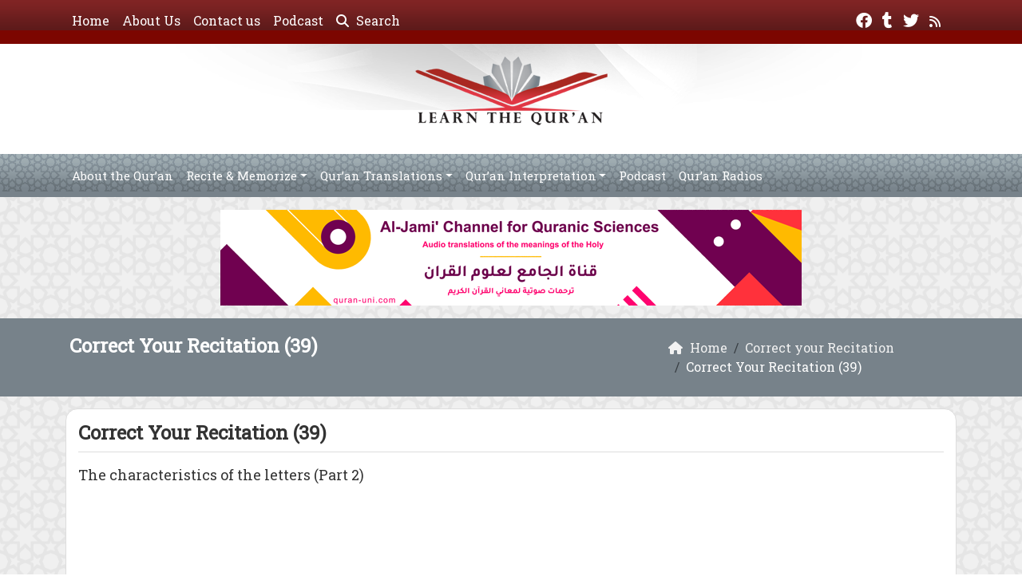

--- FILE ---
content_type: text/html; charset=UTF-8
request_url: https://www.learning-quran.com/correct-your-recitation-039/
body_size: 15326
content:
	<!doctype html>
	<html lang="en">
	<head>
		<meta charset="UTF-8" />
		<meta name="viewport" content="width=device-width, initial-scale=1" />
		<meta name='robots' content='index, follow, max-image-preview:large, max-snippet:-1, max-video-preview:-1' />

	<!-- This site is optimized with the Yoast SEO plugin v26.8-RC7 - https://yoast.com/product/yoast-seo-wordpress/ -->
	<meta name="description" content="The characteristics of the letters (Part 2)" />
	<link rel="canonical" href="https://www.learning-quran.com/correct-your-recitation-039/" />
	<meta property="og:locale" content="en_US" />
	<meta property="og:type" content="article" />
	<meta property="og:title" content="Correct Your Recitation (39)" />
	<meta property="og:description" content="The characteristics of the letters (Part 2)" />
	<meta property="og:url" content="https://www.learning-quran.com/correct-your-recitation-039/" />
	<meta property="og:site_name" content="Correct Your Recitation (39)" />
	<meta property="article:publisher" content="https://www.facebook.com/LearningQuranpage" />
	<meta property="article:published_time" content="2023-12-26T10:20:23+00:00" />
	<meta property="og:image" content="https://www.learning-quran.com/wp-content/uploads/2011/08/learning-quran15.jpg" />
	<meta property="og:image:width" content="650" />
	<meta property="og:image:height" content="509" />
	<meta property="og:image:type" content="image/jpeg" />
	<meta name="author" content="ahmed" />
	<meta name="twitter:card" content="summary_large_image" />
	<meta name="twitter:title" content="Correct Your Recitation (39)" />
	<meta name="twitter:description" content="The characteristics of the letters (Part 2)" />
	<meta name="twitter:creator" content="@LearningQurankw" />
	<meta name="twitter:site" content="@LearningQurankw" />
	<meta name="twitter:label1" content="Written by" />
	<meta name="twitter:data1" content="ahmed" />
	<script type="application/ld+json" class="yoast-schema-graph">{"@context":"https://schema.org","@graph":[{"@type":"Article","@id":"https://www.learning-quran.com/correct-your-recitation-039/#article","isPartOf":{"@id":"https://www.learning-quran.com/correct-your-recitation-039/"},"author":{"name":"ahmed","@id":"https://www.learning-quran.com/#/schema/person/87639e66523cefde03009d64f334d208"},"headline":"Correct Your Recitation (39)","datePublished":"2023-12-26T10:20:23+00:00","mainEntityOfPage":{"@id":"https://www.learning-quran.com/correct-your-recitation-039/"},"wordCount":9,"commentCount":0,"publisher":{"@id":"https://www.learning-quran.com/#organization"},"image":{"@id":"https://www.learning-quran.com/correct-your-recitation-039/#primaryimage"},"thumbnailUrl":"https://www.learning-quran.com/wp-content/uploads/2011/08/learning-quran15.jpg","keywords":["abdul-basit","al-husary","al-minshawi","asim","Correct your Recitation","divine book","Hafs","huda tv","Muhammad Salah","Qur'an","quraa","Quran recitation","read the quran","recite","reciters","revelation","rules of recitation","scripture","tajweed"],"articleSection":["Correct your Recitation"],"inLanguage":"en","potentialAction":[{"@type":"CommentAction","name":"Comment","target":["https://www.learning-quran.com/correct-your-recitation-039/#respond"]}]},{"@type":"WebPage","@id":"https://www.learning-quran.com/correct-your-recitation-039/","url":"https://www.learning-quran.com/correct-your-recitation-039/","name":"Correct Your Recitation 39","isPartOf":{"@id":"https://www.learning-quran.com/#website"},"primaryImageOfPage":{"@id":"https://www.learning-quran.com/correct-your-recitation-039/#primaryimage"},"image":{"@id":"https://www.learning-quran.com/correct-your-recitation-039/#primaryimage"},"thumbnailUrl":"https://www.learning-quran.com/wp-content/uploads/2011/08/learning-quran15.jpg","datePublished":"2023-12-26T10:20:23+00:00","description":"Every Muslim should learn and observe the rules of the Qur’an’s recitation—Tajweed.","breadcrumb":{"@id":"https://www.learning-quran.com/correct-your-recitation-039/#breadcrumb"},"inLanguage":"en","potentialAction":[{"@type":"ReadAction","target":["https://www.learning-quran.com/correct-your-recitation-039/"]}]},{"@type":"ImageObject","inLanguage":"en","@id":"https://www.learning-quran.com/correct-your-recitation-039/#primaryimage","url":"https://www.learning-quran.com/wp-content/uploads/2011/08/learning-quran15.jpg","contentUrl":"https://www.learning-quran.com/wp-content/uploads/2011/08/learning-quran15.jpg","width":"650","height":"509"},{"@type":"BreadcrumbList","@id":"https://www.learning-quran.com/correct-your-recitation-039/#breadcrumb","itemListElement":[{"@type":"ListItem","position":1,"name":"Home","item":"https://www.learning-quran.com/"},{"@type":"ListItem","position":2,"name":"Correct Your Recitation (39)"}]},{"@type":"WebSite","@id":"https://www.learning-quran.com/#website","url":"https://www.learning-quran.com/","name":"Learn The Qur’an","description":"Watch and Listen to the Holy Quran Recitation with Translation online for free .","publisher":{"@id":"https://www.learning-quran.com/#organization"},"potentialAction":[{"@type":"SearchAction","target":{"@type":"EntryPoint","urlTemplate":"https://www.learning-quran.com/?s={search_term_string}"},"query-input":{"@type":"PropertyValueSpecification","valueRequired":true,"valueName":"search_term_string"}}],"inLanguage":"en"},{"@type":"Organization","@id":"https://www.learning-quran.com/#organization","name":"E-Da`wah Committee (EDC)","url":"https://www.learning-quran.com/","logo":{"@type":"ImageObject","inLanguage":"en","@id":"https://www.learning-quran.com/#/schema/logo/image/","url":"https://www.learning-quran.com/wp-content/uploads/2015/04/EDC-logo.png","contentUrl":"https://www.learning-quran.com/wp-content/uploads/2015/04/EDC-logo.png","width":300,"height":300,"caption":"E-Da`wah Committee (EDC)"},"image":{"@id":"https://www.learning-quran.com/#/schema/logo/image/"},"sameAs":["https://www.facebook.com/LearningQuranpage","https://x.com/LearningQurankw","https://instagram.com/edckwt/","https://www.youtube.com/user/QuraanChannel"]},{"@type":"Person","@id":"https://www.learning-quran.com/#/schema/person/87639e66523cefde03009d64f334d208","name":"ahmed","image":{"@type":"ImageObject","inLanguage":"en","@id":"https://www.learning-quran.com/#/schema/person/image/","url":"https://secure.gravatar.com/avatar/aedd0b124f2e8dfc2d16a2d466b70273520bffa332649fc8ff7c6bc060dcdf3d?s=96&d=mm&r=g","contentUrl":"https://secure.gravatar.com/avatar/aedd0b124f2e8dfc2d16a2d466b70273520bffa332649fc8ff7c6bc060dcdf3d?s=96&d=mm&r=g","caption":"ahmed"},"url":"https://www.learning-quran.com/author/ahmed/"}]}</script>
	<!-- / Yoast SEO plugin. -->


<link rel='dns-prefetch' href='//secure.gravatar.com' />
<link rel='dns-prefetch' href='//stats.wp.com' />
<link rel='dns-prefetch' href='//v0.wordpress.com' />
<link rel="alternate" type="application/rss+xml" title="Learn The Qur’an &raquo; Correct Your Recitation (39) Comments Feed" href="https://www.learning-quran.com/correct-your-recitation-039/feed/" />
<link rel="alternate" title="oEmbed (JSON)" type="application/json+oembed" href="https://www.learning-quran.com/wp-json/oembed/1.0/embed?url=https%3A%2F%2Fwww.learning-quran.com%2Fcorrect-your-recitation-039%2F" />
<link rel="alternate" title="oEmbed (XML)" type="text/xml+oembed" href="https://www.learning-quran.com/wp-json/oembed/1.0/embed?url=https%3A%2F%2Fwww.learning-quran.com%2Fcorrect-your-recitation-039%2F&#038;format=xml" />
<style id='wp-img-auto-sizes-contain-inline-css' type='text/css'>
img:is([sizes=auto i],[sizes^="auto," i]){contain-intrinsic-size:3000px 1500px}
/*# sourceURL=wp-img-auto-sizes-contain-inline-css */
</style>
<style id='wp-emoji-styles-inline-css' type='text/css'>

	img.wp-smiley, img.emoji {
		display: inline !important;
		border: none !important;
		box-shadow: none !important;
		height: 1em !important;
		width: 1em !important;
		margin: 0 0.07em !important;
		vertical-align: -0.1em !important;
		background: none !important;
		padding: 0 !important;
	}
/*# sourceURL=wp-emoji-styles-inline-css */
</style>
<style id='classic-theme-styles-inline-css' type='text/css'>
/*! This file is auto-generated */
.wp-block-button__link{color:#fff;background-color:#32373c;border-radius:9999px;box-shadow:none;text-decoration:none;padding:calc(.667em + 2px) calc(1.333em + 2px);font-size:1.125em}.wp-block-file__button{background:#32373c;color:#fff;text-decoration:none}
/*# sourceURL=/wp-includes/css/classic-themes.min.css */
</style>
<link rel='stylesheet' id='mawthuq-bootstrap-css-css' href='https://www.learning-quran.com/wp-content/themes/mawthuq/css/bootstrap.min.css?ver=5.3.3' type='text/css' media='all' />
<link rel='stylesheet' id='mawthuq-font-awesome-css' href='https://www.learning-quran.com/wp-content/themes/mawthuq/css/all.min.css?ver=6.4.2' type='text/css' media='all' />
<link rel='stylesheet' id='mawthuq-theme-style-css' href='https://www.learning-quran.com/wp-content/themes/mawthuq/style.css?ver=3.200' type='text/css' media='all' />
<link rel='stylesheet' id='mawthuq-single-css-css' href='https://www.learning-quran.com/wp-content/themes/mawthuq/css/single.css?ver=3.200' type='text/css' media='all' />
<link rel='stylesheet' id='light-slate-grey-css' href='https://www.learning-quran.com/wp-content/themes/mawthuq/css/theme/light-slate-grey.css?ver=3.200' type='text/css' media='all' />
<link rel='stylesheet' id='css-smart-banner-css' href='https://www.learning-quran.com/wp-content/themes/mawthuq/js/smartbanner/smartbanner.min.css?ver=6.9' type='text/css' media='all' />
<link rel='stylesheet' id='sharedaddy-css' href='https://www.learning-quran.com/wp-content/plugins/jetpack/modules/sharedaddy/sharing.css?ver=15.4' type='text/css' media='all' />
<link rel='stylesheet' id='social-logos-css' href='https://www.learning-quran.com/wp-content/plugins/jetpack/_inc/social-logos/social-logos.min.css?ver=15.4' type='text/css' media='all' />
<script type="text/javascript" src="https://www.learning-quran.com/wp-content/themes/mawthuq/js/smartbanner/smartbanner.min.js?ver=1.10" id="smart-banner-js"></script>
<script type="text/javascript" src="https://www.learning-quran.com/wp-includes/js/jquery/jquery.min.js?ver=3.7.1" id="jquery-core-js"></script>
<script type="text/javascript" src="https://www.learning-quran.com/wp-includes/js/jquery/jquery-migrate.min.js?ver=3.4.1" id="jquery-migrate-js"></script>
<script type="text/javascript" src="https://www.learning-quran.com/wp-content/themes/mawthuq/js/generator.js?ver=3.0" id="social-share-js"></script>
<link rel="https://api.w.org/" href="https://www.learning-quran.com/wp-json/" /><link rel="alternate" title="JSON" type="application/json" href="https://www.learning-quran.com/wp-json/wp/v2/posts/5420" /><link rel="EditURI" type="application/rsd+xml" title="RSD" href="https://www.learning-quran.com/xmlrpc.php?rsd" />
<meta name="generator" content="WordPress 6.9" />
<link rel='shortlink' href='https://wp.me/p20Wu8-1pq' />
	<style>img#wpstats{display:none}</style>
		<script async src="https://www.googletagmanager.com/gtag/js?id=UA-22417760-5"></script>
<script>
  window.dataLayer = window.dataLayer || [];
  function gtag(){dataLayer.push(arguments);}
  gtag('js', new Date());

  gtag('config', 'UA-22417760-5');
</script>
<meta name="smartbanner:title" content="Learn The Quran App">
<meta name="smartbanner:author" content="EDC Team">
<meta name="smartbanner:price" content="Free">
<meta name="smartbanner:price-suffix-apple" content=" - On the App Store">
<meta name="smartbanner:price-suffix-google" content=" - In Google Play">
<meta name="smartbanner:icon-apple" content="https://www.learning-quran.com/wp-content/uploads/2018/06/Learn-The-Quran-App.jpg">
<meta name="smartbanner:icon-google" content="https://www.learning-quran.com/wp-content/uploads/2018/06/Learn-The-Quran-App.jpg">
<meta name="smartbanner:button" content="VIEW">
<meta name="smartbanner:button-url-apple" content="https://itunes.apple.com/us/app/learn-the-quran/id1228036299?ls=1&#038;mt=8">
<meta name="smartbanner:enabled-platforms" content="Not">
<link rel="shortcut icon" href="https://www.learning-quran.com/wp-content/uploads/2017/05/learning-quran-logo-small.png?r=652" type="image/png"><link rel="icon" href="https://www.learning-quran.com/wp-content/uploads/2017/05/learning-quran-logo-small.png?r=652" type="image/png"><link href="https://fonts.googleapis.com/css2?family=Roboto+Slab&display=swap" rel="stylesheet">	<style>
		body {
			font-family: 'Roboto Slab' , 'Tahoma', 'Arial', sans-serif;		}
	</style>
<script type="application/ld+json">{"@context": "https://schema.org","@type": "Organization","url": "https://www.learning-quran.com/","logo": "https://www.learning-quran.com/wp-content/uploads/2017/05/learning-quran-logo1.png","sameAs" : ["https://www.facebook.com/LearningQuranpage","https://learning-quran.tumblr.com/","https://twitter.com/LearningQurankw","https://www.learning-quran.com/feed/"]}</script>									<title>Correct Your Recitation 39</title>
						<style id='global-styles-inline-css' type='text/css'>
:root{--wp--preset--aspect-ratio--square: 1;--wp--preset--aspect-ratio--4-3: 4/3;--wp--preset--aspect-ratio--3-4: 3/4;--wp--preset--aspect-ratio--3-2: 3/2;--wp--preset--aspect-ratio--2-3: 2/3;--wp--preset--aspect-ratio--16-9: 16/9;--wp--preset--aspect-ratio--9-16: 9/16;--wp--preset--color--black: #000000;--wp--preset--color--cyan-bluish-gray: #abb8c3;--wp--preset--color--white: #ffffff;--wp--preset--color--pale-pink: #f78da7;--wp--preset--color--vivid-red: #cf2e2e;--wp--preset--color--luminous-vivid-orange: #ff6900;--wp--preset--color--luminous-vivid-amber: #fcb900;--wp--preset--color--light-green-cyan: #7bdcb5;--wp--preset--color--vivid-green-cyan: #00d084;--wp--preset--color--pale-cyan-blue: #8ed1fc;--wp--preset--color--vivid-cyan-blue: #0693e3;--wp--preset--color--vivid-purple: #9b51e0;--wp--preset--gradient--vivid-cyan-blue-to-vivid-purple: linear-gradient(135deg,rgb(6,147,227) 0%,rgb(155,81,224) 100%);--wp--preset--gradient--light-green-cyan-to-vivid-green-cyan: linear-gradient(135deg,rgb(122,220,180) 0%,rgb(0,208,130) 100%);--wp--preset--gradient--luminous-vivid-amber-to-luminous-vivid-orange: linear-gradient(135deg,rgb(252,185,0) 0%,rgb(255,105,0) 100%);--wp--preset--gradient--luminous-vivid-orange-to-vivid-red: linear-gradient(135deg,rgb(255,105,0) 0%,rgb(207,46,46) 100%);--wp--preset--gradient--very-light-gray-to-cyan-bluish-gray: linear-gradient(135deg,rgb(238,238,238) 0%,rgb(169,184,195) 100%);--wp--preset--gradient--cool-to-warm-spectrum: linear-gradient(135deg,rgb(74,234,220) 0%,rgb(151,120,209) 20%,rgb(207,42,186) 40%,rgb(238,44,130) 60%,rgb(251,105,98) 80%,rgb(254,248,76) 100%);--wp--preset--gradient--blush-light-purple: linear-gradient(135deg,rgb(255,206,236) 0%,rgb(152,150,240) 100%);--wp--preset--gradient--blush-bordeaux: linear-gradient(135deg,rgb(254,205,165) 0%,rgb(254,45,45) 50%,rgb(107,0,62) 100%);--wp--preset--gradient--luminous-dusk: linear-gradient(135deg,rgb(255,203,112) 0%,rgb(199,81,192) 50%,rgb(65,88,208) 100%);--wp--preset--gradient--pale-ocean: linear-gradient(135deg,rgb(255,245,203) 0%,rgb(182,227,212) 50%,rgb(51,167,181) 100%);--wp--preset--gradient--electric-grass: linear-gradient(135deg,rgb(202,248,128) 0%,rgb(113,206,126) 100%);--wp--preset--gradient--midnight: linear-gradient(135deg,rgb(2,3,129) 0%,rgb(40,116,252) 100%);--wp--preset--font-size--small: 13px;--wp--preset--font-size--medium: 20px;--wp--preset--font-size--large: 36px;--wp--preset--font-size--x-large: 42px;--wp--preset--spacing--20: 0.44rem;--wp--preset--spacing--30: 0.67rem;--wp--preset--spacing--40: 1rem;--wp--preset--spacing--50: 1.5rem;--wp--preset--spacing--60: 2.25rem;--wp--preset--spacing--70: 3.38rem;--wp--preset--spacing--80: 5.06rem;--wp--preset--shadow--natural: 6px 6px 9px rgba(0, 0, 0, 0.2);--wp--preset--shadow--deep: 12px 12px 50px rgba(0, 0, 0, 0.4);--wp--preset--shadow--sharp: 6px 6px 0px rgba(0, 0, 0, 0.2);--wp--preset--shadow--outlined: 6px 6px 0px -3px rgb(255, 255, 255), 6px 6px rgb(0, 0, 0);--wp--preset--shadow--crisp: 6px 6px 0px rgb(0, 0, 0);}:where(.is-layout-flex){gap: 0.5em;}:where(.is-layout-grid){gap: 0.5em;}body .is-layout-flex{display: flex;}.is-layout-flex{flex-wrap: wrap;align-items: center;}.is-layout-flex > :is(*, div){margin: 0;}body .is-layout-grid{display: grid;}.is-layout-grid > :is(*, div){margin: 0;}:where(.wp-block-columns.is-layout-flex){gap: 2em;}:where(.wp-block-columns.is-layout-grid){gap: 2em;}:where(.wp-block-post-template.is-layout-flex){gap: 1.25em;}:where(.wp-block-post-template.is-layout-grid){gap: 1.25em;}.has-black-color{color: var(--wp--preset--color--black) !important;}.has-cyan-bluish-gray-color{color: var(--wp--preset--color--cyan-bluish-gray) !important;}.has-white-color{color: var(--wp--preset--color--white) !important;}.has-pale-pink-color{color: var(--wp--preset--color--pale-pink) !important;}.has-vivid-red-color{color: var(--wp--preset--color--vivid-red) !important;}.has-luminous-vivid-orange-color{color: var(--wp--preset--color--luminous-vivid-orange) !important;}.has-luminous-vivid-amber-color{color: var(--wp--preset--color--luminous-vivid-amber) !important;}.has-light-green-cyan-color{color: var(--wp--preset--color--light-green-cyan) !important;}.has-vivid-green-cyan-color{color: var(--wp--preset--color--vivid-green-cyan) !important;}.has-pale-cyan-blue-color{color: var(--wp--preset--color--pale-cyan-blue) !important;}.has-vivid-cyan-blue-color{color: var(--wp--preset--color--vivid-cyan-blue) !important;}.has-vivid-purple-color{color: var(--wp--preset--color--vivid-purple) !important;}.has-black-background-color{background-color: var(--wp--preset--color--black) !important;}.has-cyan-bluish-gray-background-color{background-color: var(--wp--preset--color--cyan-bluish-gray) !important;}.has-white-background-color{background-color: var(--wp--preset--color--white) !important;}.has-pale-pink-background-color{background-color: var(--wp--preset--color--pale-pink) !important;}.has-vivid-red-background-color{background-color: var(--wp--preset--color--vivid-red) !important;}.has-luminous-vivid-orange-background-color{background-color: var(--wp--preset--color--luminous-vivid-orange) !important;}.has-luminous-vivid-amber-background-color{background-color: var(--wp--preset--color--luminous-vivid-amber) !important;}.has-light-green-cyan-background-color{background-color: var(--wp--preset--color--light-green-cyan) !important;}.has-vivid-green-cyan-background-color{background-color: var(--wp--preset--color--vivid-green-cyan) !important;}.has-pale-cyan-blue-background-color{background-color: var(--wp--preset--color--pale-cyan-blue) !important;}.has-vivid-cyan-blue-background-color{background-color: var(--wp--preset--color--vivid-cyan-blue) !important;}.has-vivid-purple-background-color{background-color: var(--wp--preset--color--vivid-purple) !important;}.has-black-border-color{border-color: var(--wp--preset--color--black) !important;}.has-cyan-bluish-gray-border-color{border-color: var(--wp--preset--color--cyan-bluish-gray) !important;}.has-white-border-color{border-color: var(--wp--preset--color--white) !important;}.has-pale-pink-border-color{border-color: var(--wp--preset--color--pale-pink) !important;}.has-vivid-red-border-color{border-color: var(--wp--preset--color--vivid-red) !important;}.has-luminous-vivid-orange-border-color{border-color: var(--wp--preset--color--luminous-vivid-orange) !important;}.has-luminous-vivid-amber-border-color{border-color: var(--wp--preset--color--luminous-vivid-amber) !important;}.has-light-green-cyan-border-color{border-color: var(--wp--preset--color--light-green-cyan) !important;}.has-vivid-green-cyan-border-color{border-color: var(--wp--preset--color--vivid-green-cyan) !important;}.has-pale-cyan-blue-border-color{border-color: var(--wp--preset--color--pale-cyan-blue) !important;}.has-vivid-cyan-blue-border-color{border-color: var(--wp--preset--color--vivid-cyan-blue) !important;}.has-vivid-purple-border-color{border-color: var(--wp--preset--color--vivid-purple) !important;}.has-vivid-cyan-blue-to-vivid-purple-gradient-background{background: var(--wp--preset--gradient--vivid-cyan-blue-to-vivid-purple) !important;}.has-light-green-cyan-to-vivid-green-cyan-gradient-background{background: var(--wp--preset--gradient--light-green-cyan-to-vivid-green-cyan) !important;}.has-luminous-vivid-amber-to-luminous-vivid-orange-gradient-background{background: var(--wp--preset--gradient--luminous-vivid-amber-to-luminous-vivid-orange) !important;}.has-luminous-vivid-orange-to-vivid-red-gradient-background{background: var(--wp--preset--gradient--luminous-vivid-orange-to-vivid-red) !important;}.has-very-light-gray-to-cyan-bluish-gray-gradient-background{background: var(--wp--preset--gradient--very-light-gray-to-cyan-bluish-gray) !important;}.has-cool-to-warm-spectrum-gradient-background{background: var(--wp--preset--gradient--cool-to-warm-spectrum) !important;}.has-blush-light-purple-gradient-background{background: var(--wp--preset--gradient--blush-light-purple) !important;}.has-blush-bordeaux-gradient-background{background: var(--wp--preset--gradient--blush-bordeaux) !important;}.has-luminous-dusk-gradient-background{background: var(--wp--preset--gradient--luminous-dusk) !important;}.has-pale-ocean-gradient-background{background: var(--wp--preset--gradient--pale-ocean) !important;}.has-electric-grass-gradient-background{background: var(--wp--preset--gradient--electric-grass) !important;}.has-midnight-gradient-background{background: var(--wp--preset--gradient--midnight) !important;}.has-small-font-size{font-size: var(--wp--preset--font-size--small) !important;}.has-medium-font-size{font-size: var(--wp--preset--font-size--medium) !important;}.has-large-font-size{font-size: var(--wp--preset--font-size--large) !important;}.has-x-large-font-size{font-size: var(--wp--preset--font-size--x-large) !important;}
/*# sourceURL=global-styles-inline-css */
</style>
</head>
	<body class="wp-singular post-template-default single single-post postid-5420 single-format-standard wp-theme-mawthuq mawthuq-body-light-slate-grey">

		
	
<div class="offcanvas offcanvas-start" data-bs-scroll="true" data-bs-backdrop="false" tabindex="-1" id="offcanvasMenu" aria-labelledby="offcanvasMenuLabel"><div class="offcanvas-header"><h5 class="offcanvas-title" id="offcanvasMenuLabel">Main Menu</h5><button type="button" class="btn-close" data-bs-dismiss="offcanvas" aria-label="Close"></button></div><div class="offcanvas-body"><div class="top-social"><ul class="list-inline"><li class="list-inline-item"><a target="_blank" title="Facebook" href="https://www.facebook.com/LearningQuranpage" style="color:#fff;" rel="nofollow"><i class="fab fa-facebook"></i></a></li><li class="list-inline-item"><a target="_blank" title="Tumblr" href="https://learning-quran.tumblr.com/" style="color:#fff;" rel="nofollow"><i class="fab fa-tumblr"></i></a></li><li class="list-inline-item"><a target="_blank" title="Twitter" href="https://twitter.com/LearningQurankw" style="color:#fff;" rel="nofollow"><i class="fab fa-twitter"></i></a></li><li class="list-inline-item"><a target="_blank" title="Rss" href="https://www.learning-quran.com/feed/" style="color:#fff;" rel="nofollow"><i class="fas fa-rss"></i></a></li></ul></div><ul id="menu-top" class="navbar-nav top-menu"><li  id="menu-item-17129" class="menu-item menu-item-type-custom menu-item-object-custom menu-item-home nav-item nav-item-17129"><a href="https://www.learning-quran.com/" class="nav-link ">Home</a></li>
<li  id="menu-item-16493" class="menu-item menu-item-type-post_type menu-item-object-page nav-item nav-item-16493"><a href="https://www.learning-quran.com/about/" class="nav-link ">About Us</a></li>
<li  id="menu-item-16494" class="menu-item menu-item-type-post_type menu-item-object-page nav-item nav-item-16494"><a href="https://www.learning-quran.com/contactus/" class="nav-link ">Contact us</a></li>
<li  id="menu-item-16497" class="menu-item menu-item-type-post_type menu-item-object-page nav-item nav-item-16497"><a href="https://www.learning-quran.com/podcasts/" class="nav-link ">Podcast</a></li>
</ul><div id="main_nav_top" class="menu-home-menu-container"><ul id="menu-home-menu" class="navbar-nav me-auto main-nav main_bar_2_1 "><li  id="menu-item-6428" class="menu-item menu-item-type-taxonomy menu-item-object-category nav-item nav-item-6428"><a href="https://www.learning-quran.com/category/about-the-quran/" class="nav-link ">About the Qur&#8217;an</a></li>
<li  id="menu-item-5488" class="menu-item menu-item-type-taxonomy menu-item-object-category current-post-ancestor menu-item-has-children dropdown nav-item nav-item-5488"><a href="https://www.learning-quran.com/category/recite-memorize/" class="nav-link  dropdown-toggle" data-bs-toggle="dropdown" aria-haspopup="true" data-bs-auto-close="outside" aria-expanded="false">Recite &amp; Memorize</a>
<ul class="dropdown-menu  depth_0">
	<li  id="menu-item-5489" class="menu-item menu-item-type-taxonomy menu-item-object-category nav-item nav-item-5489"><a href="https://www.learning-quran.com/category/recite-memorize/the-noble-emissaries/" class="dropdown-item ">The Noble Emissaries</a></li>
	<li  id="menu-item-5490" class="menu-item menu-item-type-taxonomy menu-item-object-category nav-item nav-item-5490"><a href="https://www.learning-quran.com/category/recite-memorize/double-reward/" class="dropdown-item ">Double Reward</a></li>
	<li  id="menu-item-5499" class="menu-item menu-item-type-taxonomy menu-item-object-category current-post-ancestor current-menu-parent current-post-parent nav-item nav-item-5499"><a href="https://www.learning-quran.com/category/recite-memorize/correct-your-recitation/" class="dropdown-item ">Correct Your Recitation</a></li>
	<li  id="menu-item-16507" class="menu-item menu-item-type-taxonomy menu-item-object-category nav-item nav-item-16507"><a href="https://www.learning-quran.com/category/tajweed-in-english/" class="dropdown-item ">Tajweed in English</a></li>
</ul>
</li>
<li  id="menu-item-16182" class="menu-item menu-item-type-custom menu-item-object-custom menu-item-has-children dropdown nav-item nav-item-16182"><a href="#" class="nav-link  dropdown-toggle" data-bs-toggle="dropdown" aria-haspopup="true" data-bs-auto-close="outside" aria-expanded="false">Qur’an Translations</a>
<ul class="dropdown-menu  depth_0">
	<li  id="menu-item-5497" class="menu-item menu-item-type-taxonomy menu-item-object-category menu-item-has-children dropdown nav-item nav-item-5497 dropdown-menu-child-item dropdown-menu-end at_depth_1"><a href="https://www.learning-quran.com/category/quran-translations/en-translation/" class="dropdown-item  dropdown-toggle" data-bs-toggle="dropdown" aria-haspopup="true" data-bs-auto-close="outside" aria-expanded="false">English Translation</a>
	<ul class="dropdown-menu dropdown-submenu ms-4  depth_1">
		<li  id="menu-item-10733" class="menu-item menu-item-type-taxonomy menu-item-object-category nav-item nav-item-10733"><a href="https://www.learning-quran.com/category/quran-translations/en-translation/different-reciters/" class="dropdown-item ">Different Reciters</a></li>
		<li  id="menu-item-11304" class="menu-item menu-item-type-taxonomy menu-item-object-category nav-item nav-item-11304"><a href="https://www.learning-quran.com/category/quran-translations/en-translation/mishari-bin-rashid/" class="dropdown-item ">Mishari bin Rashid</a></li>
		<li  id="menu-item-12088" class="menu-item menu-item-type-taxonomy menu-item-object-category nav-item nav-item-12088"><a href="https://www.learning-quran.com/category/quran-translations/en-translation/al-ajmi-al-ghamidi-and-al-lahuni/" class="dropdown-item ">Ajmi, Ghamidi, &#038; Lahuni</a></li>
	</ul>
</li>
	<li  id="menu-item-14884" class="menu-item menu-item-type-taxonomy menu-item-object-category nav-item nav-item-14884"><a href="https://www.learning-quran.com/category/quran-translations/chinese-translation/" class="dropdown-item ">Chinese Translation</a></li>
	<li  id="menu-item-13668" class="menu-item menu-item-type-taxonomy menu-item-object-category nav-item nav-item-13668"><a href="https://www.learning-quran.com/category/quran-translations/german-translation/" class="dropdown-item ">German Translation</a></li>
	<li  id="menu-item-5498" class="menu-item menu-item-type-taxonomy menu-item-object-category menu-item-has-children dropdown nav-item nav-item-5498 dropdown-menu-child-item dropdown-menu-end at_depth_1"><a href="https://www.learning-quran.com/category/quran-translations/french/" class="dropdown-item  dropdown-toggle" data-bs-toggle="dropdown" aria-haspopup="true" data-bs-auto-close="outside" aria-expanded="false">French Translation</a>
	<ul class="dropdown-menu dropdown-submenu ms-4  depth_1">
		<li  id="menu-item-13614" class="menu-item menu-item-type-taxonomy menu-item-object-category nav-item nav-item-13614"><a href="https://www.learning-quran.com/category/quran-translations/french/al-majd-tv/" class="dropdown-item ">Al Majd TV</a></li>
		<li  id="menu-item-12089" class="menu-item menu-item-type-taxonomy menu-item-object-category nav-item nav-item-12089"><a href="https://www.learning-quran.com/category/quran-translations/en-translation/al-ajmi-al-ghamidi-and-al-lahuni/" class="dropdown-item ">Ajmi, Ghamidi, &#038; Lahuni</a></li>
	</ul>
</li>
	<li  id="menu-item-5496" class="menu-item menu-item-type-taxonomy menu-item-object-category nav-item nav-item-5496"><a href="https://www.learning-quran.com/category/quran-translations/albanian/" class="dropdown-item ">Albanian Translation</a></li>
	<li  id="menu-item-12516" class="menu-item menu-item-type-taxonomy menu-item-object-category nav-item nav-item-12516"><a href="https://www.learning-quran.com/category/quran-translations/spanish-translation/" class="dropdown-item ">Spanish Translation</a></li>
	<li  id="menu-item-10752" class="menu-item menu-item-type-taxonomy menu-item-object-category nav-item nav-item-10752"><a href="https://www.learning-quran.com/category/quran-translations/uzbek-translation/" class="dropdown-item ">Uzbek Translation</a></li>
	<li  id="menu-item-11716" class="menu-item menu-item-type-taxonomy menu-item-object-category nav-item nav-item-11716"><a href="https://www.learning-quran.com/category/quran-translations/indonesian-translation/" class="dropdown-item ">Indonesian Translation</a></li>
	<li  id="menu-item-13453" class="menu-item menu-item-type-taxonomy menu-item-object-category nav-item nav-item-13453"><a href="https://www.learning-quran.com/category/quran-translations/italian-translation/" class="dropdown-item ">Italian Translation</a></li>
	<li  id="menu-item-14265" class="menu-item menu-item-type-taxonomy menu-item-object-category nav-item nav-item-14265"><a href="https://www.learning-quran.com/category/quran-translations/russian-translation/" class="dropdown-item ">Russian Translation</a></li>
	<li  id="menu-item-14563" class="menu-item menu-item-type-taxonomy menu-item-object-category nav-item nav-item-14563"><a href="https://www.learning-quran.com/category/quran-translations/romana-translation/" class="dropdown-item ">Romanian Translation</a></li>
	<li  id="menu-item-13070" class="menu-item menu-item-type-taxonomy menu-item-object-category nav-item nav-item-13070"><a href="https://www.learning-quran.com/category/quran-translations/hindi-translation/" class="dropdown-item ">Hindi Translation</a></li>
</ul>
</li>
<li  id="menu-item-6611" class="menu-item menu-item-type-taxonomy menu-item-object-category menu-item-has-children dropdown nav-item nav-item-6611"><a href="https://www.learning-quran.com/category/quran-interpretation/" class="nav-link  dropdown-toggle" data-bs-toggle="dropdown" aria-haspopup="true" data-bs-auto-close="outside" aria-expanded="false">Qur&#8217;an Interpretation</a>
<ul class="dropdown-menu  depth_0">
	<li  id="menu-item-13154" class="menu-item menu-item-type-taxonomy menu-item-object-category nav-item nav-item-13154"><a href="https://www.learning-quran.com/category/quran-interpretation/in-the-light-of-the-quran-quran-interpretation-2/" class="dropdown-item ">In the Light of the Qur&#8217;an</a></li>
	<li  id="menu-item-13157" class="menu-item menu-item-type-taxonomy menu-item-object-category nav-item nav-item-13157"><a href="https://www.learning-quran.com/category/quran-interpretation/understanding-surat-yusuf/" class="dropdown-item ">Understanding Surat Yusuf</a></li>
	<li  id="menu-item-13250" class="menu-item menu-item-type-taxonomy menu-item-object-category nav-item nav-item-13250"><a href="https://www.learning-quran.com/category/quran-interpretation/interpretation-by-suhaib-webb/" class="dropdown-item ">Reflections by Suhaib Webb</a></li>
	<li  id="menu-item-15550" class="menu-item menu-item-type-taxonomy menu-item-object-category nav-item nav-item-15550"><a href="https://www.learning-quran.com/category/quran-interpretation/quranic-gems/" class="dropdown-item ">Qur’anic Gems</a></li>
</ul>
</li>
<li  id="menu-item-13384" class="menu-item menu-item-type-post_type menu-item-object-page nav-item nav-item-13384"><a href="https://www.learning-quran.com/podcasts/" class="nav-link ">Podcast</a></li>
<li  id="menu-item-16679" class="menu-item menu-item-type-custom menu-item-object-custom nav-item nav-item-16679"><a title="Online Quran Radios" target="_blank" href="https://quran-uni.com" class="nav-link ">Qur’an Radios</a></li>
</ul></div><form class="d-flex" method="get" id="searchform" action="https://www.learning-quran.com/"><input class="form-control top-search form-control-lg" type="text" name="s" id="s" placeholder="Search" aria-label="Search" required><button type="submit" class="btn btn-outline-success my-2 my-lg-0 top-search-submit" type="submit"><i class="fas fa-search"></i></button></form></div></div><header class="header-container-default">
	<nav id="header-type-x2" class="navbar navbar-expand-md navbar-light bg-light navbar-content-mobile top-nav"><div class="container"><a class="navbar-brand navbar-brand-custom" href="https://www.learning-quran.com/"><img src="https://www.learning-quran.com/wp-content/uploads/2017/05/learning-quran-logo1.png" alt="Learn The Qur’an"></a><button class="navbar-toggler" type="button" data-bs-toggle="offcanvas" data-bs-target="#offcanvasMenu" aria-controls="offcanvasMenu"><span class="fas fa-bars"></span></button><div class="collapse navbar-collapse" id="navbarCollapse"><ul id="menu-top-1" class="navbar-nav top-menu"><li  class="menu-item menu-item-type-custom menu-item-object-custom menu-item-home nav-item nav-item-17129"><a href="https://www.learning-quran.com/" class="nav-link ">Home</a></li>
<li  class="menu-item menu-item-type-post_type menu-item-object-page nav-item nav-item-16493"><a href="https://www.learning-quran.com/about/" class="nav-link ">About Us</a></li>
<li  class="menu-item menu-item-type-post_type menu-item-object-page nav-item nav-item-16494"><a href="https://www.learning-quran.com/contactus/" class="nav-link ">Contact us</a></li>
<li  class="menu-item menu-item-type-post_type menu-item-object-page nav-item nav-item-16497"><a href="https://www.learning-quran.com/podcasts/" class="nav-link ">Podcast</a></li>
<li class="nav-item"><a href="#" class="nav-link" data-bs-toggle="modal" data-bs-target="#searchModal"><i class="fas fa-search"></i> Search</a></li></ul><div class="top-social top-social-mobile ms-auto"><ul class="list-inline"><li class="list-inline-item"><a target="_blank" title="Facebook" href="https://www.facebook.com/LearningQuranpage" style="color:#fff;" rel="nofollow"><i class="fab fa-facebook"></i></a></li><li class="list-inline-item"><a target="_blank" title="Tumblr" href="https://learning-quran.tumblr.com/" style="color:#fff;" rel="nofollow"><i class="fab fa-tumblr"></i></a></li><li class="list-inline-item"><a target="_blank" title="Twitter" href="https://twitter.com/LearningQurankw" style="color:#fff;" rel="nofollow"><i class="fab fa-twitter"></i></a></li><li class="list-inline-item"><a target="_blank" title="Rss" href="https://www.learning-quran.com/feed/" style="color:#fff;" rel="nofollow"><i class="fas fa-rss"></i></a></li></ul></div><div id="main_nav_top" class="menu-home-menu-container"><ul id="menu-home-menu-1" class="navbar-nav me-auto main-nav main_bar_2_1 "><li  class="menu-item menu-item-type-taxonomy menu-item-object-category nav-item nav-item-6428"><a href="https://www.learning-quran.com/category/about-the-quran/" class="nav-link ">About the Qur&#8217;an</a></li>
<li  class="menu-item menu-item-type-taxonomy menu-item-object-category current-post-ancestor menu-item-has-children dropdown nav-item nav-item-5488"><a href="https://www.learning-quran.com/category/recite-memorize/" class="nav-link  dropdown-toggle" data-bs-toggle="dropdown" aria-haspopup="true" data-bs-auto-close="outside" aria-expanded="false">Recite &amp; Memorize</a>
<ul class="dropdown-menu  depth_0">
	<li  class="menu-item menu-item-type-taxonomy menu-item-object-category nav-item nav-item-5489"><a href="https://www.learning-quran.com/category/recite-memorize/the-noble-emissaries/" class="dropdown-item ">The Noble Emissaries</a></li>
	<li  class="menu-item menu-item-type-taxonomy menu-item-object-category nav-item nav-item-5490"><a href="https://www.learning-quran.com/category/recite-memorize/double-reward/" class="dropdown-item ">Double Reward</a></li>
	<li  class="menu-item menu-item-type-taxonomy menu-item-object-category current-post-ancestor current-menu-parent current-post-parent nav-item nav-item-5499"><a href="https://www.learning-quran.com/category/recite-memorize/correct-your-recitation/" class="dropdown-item ">Correct Your Recitation</a></li>
	<li  class="menu-item menu-item-type-taxonomy menu-item-object-category nav-item nav-item-16507"><a href="https://www.learning-quran.com/category/tajweed-in-english/" class="dropdown-item ">Tajweed in English</a></li>
</ul>
</li>
<li  class="menu-item menu-item-type-custom menu-item-object-custom menu-item-has-children dropdown nav-item nav-item-16182"><a href="#" class="nav-link  dropdown-toggle" data-bs-toggle="dropdown" aria-haspopup="true" data-bs-auto-close="outside" aria-expanded="false">Qur’an Translations</a>
<ul class="dropdown-menu  depth_0">
	<li  class="menu-item menu-item-type-taxonomy menu-item-object-category menu-item-has-children dropdown nav-item nav-item-5497 dropdown-menu-child-item dropdown-menu-end at_depth_1"><a href="https://www.learning-quran.com/category/quran-translations/en-translation/" class="dropdown-item  dropdown-toggle" data-bs-toggle="dropdown" aria-haspopup="true" data-bs-auto-close="outside" aria-expanded="false">English Translation</a>
	<ul class="dropdown-menu dropdown-submenu ms-4  depth_1">
		<li  class="menu-item menu-item-type-taxonomy menu-item-object-category nav-item nav-item-10733"><a href="https://www.learning-quran.com/category/quran-translations/en-translation/different-reciters/" class="dropdown-item ">Different Reciters</a></li>
		<li  class="menu-item menu-item-type-taxonomy menu-item-object-category nav-item nav-item-11304"><a href="https://www.learning-quran.com/category/quran-translations/en-translation/mishari-bin-rashid/" class="dropdown-item ">Mishari bin Rashid</a></li>
		<li  class="menu-item menu-item-type-taxonomy menu-item-object-category nav-item nav-item-12088"><a href="https://www.learning-quran.com/category/quran-translations/en-translation/al-ajmi-al-ghamidi-and-al-lahuni/" class="dropdown-item ">Ajmi, Ghamidi, &#038; Lahuni</a></li>
	</ul>
</li>
	<li  class="menu-item menu-item-type-taxonomy menu-item-object-category nav-item nav-item-14884"><a href="https://www.learning-quran.com/category/quran-translations/chinese-translation/" class="dropdown-item ">Chinese Translation</a></li>
	<li  class="menu-item menu-item-type-taxonomy menu-item-object-category nav-item nav-item-13668"><a href="https://www.learning-quran.com/category/quran-translations/german-translation/" class="dropdown-item ">German Translation</a></li>
	<li  class="menu-item menu-item-type-taxonomy menu-item-object-category menu-item-has-children dropdown nav-item nav-item-5498 dropdown-menu-child-item dropdown-menu-end at_depth_1"><a href="https://www.learning-quran.com/category/quran-translations/french/" class="dropdown-item  dropdown-toggle" data-bs-toggle="dropdown" aria-haspopup="true" data-bs-auto-close="outside" aria-expanded="false">French Translation</a>
	<ul class="dropdown-menu dropdown-submenu ms-4  depth_1">
		<li  class="menu-item menu-item-type-taxonomy menu-item-object-category nav-item nav-item-13614"><a href="https://www.learning-quran.com/category/quran-translations/french/al-majd-tv/" class="dropdown-item ">Al Majd TV</a></li>
		<li  class="menu-item menu-item-type-taxonomy menu-item-object-category nav-item nav-item-12089"><a href="https://www.learning-quran.com/category/quran-translations/en-translation/al-ajmi-al-ghamidi-and-al-lahuni/" class="dropdown-item ">Ajmi, Ghamidi, &#038; Lahuni</a></li>
	</ul>
</li>
	<li  class="menu-item menu-item-type-taxonomy menu-item-object-category nav-item nav-item-5496"><a href="https://www.learning-quran.com/category/quran-translations/albanian/" class="dropdown-item ">Albanian Translation</a></li>
	<li  class="menu-item menu-item-type-taxonomy menu-item-object-category nav-item nav-item-12516"><a href="https://www.learning-quran.com/category/quran-translations/spanish-translation/" class="dropdown-item ">Spanish Translation</a></li>
	<li  class="menu-item menu-item-type-taxonomy menu-item-object-category nav-item nav-item-10752"><a href="https://www.learning-quran.com/category/quran-translations/uzbek-translation/" class="dropdown-item ">Uzbek Translation</a></li>
	<li  class="menu-item menu-item-type-taxonomy menu-item-object-category nav-item nav-item-11716"><a href="https://www.learning-quran.com/category/quran-translations/indonesian-translation/" class="dropdown-item ">Indonesian Translation</a></li>
	<li  class="menu-item menu-item-type-taxonomy menu-item-object-category nav-item nav-item-13453"><a href="https://www.learning-quran.com/category/quran-translations/italian-translation/" class="dropdown-item ">Italian Translation</a></li>
	<li  class="menu-item menu-item-type-taxonomy menu-item-object-category nav-item nav-item-14265"><a href="https://www.learning-quran.com/category/quran-translations/russian-translation/" class="dropdown-item ">Russian Translation</a></li>
	<li  class="menu-item menu-item-type-taxonomy menu-item-object-category nav-item nav-item-14563"><a href="https://www.learning-quran.com/category/quran-translations/romana-translation/" class="dropdown-item ">Romanian Translation</a></li>
	<li  class="menu-item menu-item-type-taxonomy menu-item-object-category nav-item nav-item-13070"><a href="https://www.learning-quran.com/category/quran-translations/hindi-translation/" class="dropdown-item ">Hindi Translation</a></li>
</ul>
</li>
<li  class="menu-item menu-item-type-taxonomy menu-item-object-category menu-item-has-children dropdown nav-item nav-item-6611"><a href="https://www.learning-quran.com/category/quran-interpretation/" class="nav-link  dropdown-toggle" data-bs-toggle="dropdown" aria-haspopup="true" data-bs-auto-close="outside" aria-expanded="false">Qur&#8217;an Interpretation</a>
<ul class="dropdown-menu  depth_0">
	<li  class="menu-item menu-item-type-taxonomy menu-item-object-category nav-item nav-item-13154"><a href="https://www.learning-quran.com/category/quran-interpretation/in-the-light-of-the-quran-quran-interpretation-2/" class="dropdown-item ">In the Light of the Qur&#8217;an</a></li>
	<li  class="menu-item menu-item-type-taxonomy menu-item-object-category nav-item nav-item-13157"><a href="https://www.learning-quran.com/category/quran-interpretation/understanding-surat-yusuf/" class="dropdown-item ">Understanding Surat Yusuf</a></li>
	<li  class="menu-item menu-item-type-taxonomy menu-item-object-category nav-item nav-item-13250"><a href="https://www.learning-quran.com/category/quran-interpretation/interpretation-by-suhaib-webb/" class="dropdown-item ">Reflections by Suhaib Webb</a></li>
	<li  class="menu-item menu-item-type-taxonomy menu-item-object-category nav-item nav-item-15550"><a href="https://www.learning-quran.com/category/quran-interpretation/quranic-gems/" class="dropdown-item ">Qur’anic Gems</a></li>
</ul>
</li>
<li  class="menu-item menu-item-type-post_type menu-item-object-page nav-item nav-item-13384"><a href="https://www.learning-quran.com/podcasts/" class="nav-link ">Podcast</a></li>
<li  class="menu-item menu-item-type-custom menu-item-object-custom nav-item nav-item-16679"><a title="Online Quran Radios" target="_blank" href="https://quran-uni.com" class="nav-link ">Qur’an Radios</a></li>
</ul></div>
			<div class="modal fade" id="searchModal" data-bs-backdrop="static" data-bs-keyboard="false" tabindex="-1" aria-labelledby="searchModalLabel" aria-hidden="true">
			  <div class="modal-dialog modal-fullscreen">
				<div class="modal-content">
				  <div class="modal-header">
					<h1 class="modal-title fs-5" id="searchModalLabel">Search</h1>
					<button type="button" class="btn-close" data-bs-dismiss="modal" aria-label="Close"></button>
				  </div>
				  <div class="modal-body">
						<form class="d-flex" method="get" id="searchformm" action="https://www.learning-quran.com/"><input class="form-control top-search form-control-lg" type="text" name="s" id="sm" placeholder="Search" aria-label="Search" required><button type="submit" class="btn btn-outline-success my-2 my-lg-0 top-search-submit" type="submit"><i class="fas fa-search"></i></button></form>
				  </div>
				  <div class="modal-footer">
					<button type="button" class="btn btn-secondary" data-bs-dismiss="modal">Close</button>
				  </div>
				</div>
			  </div>
			</div></div></div></nav>	<div class="container logo-nav"><div class="logo-only py-3 text-center"><a href="https://www.learning-quran.com/"><img id="mawthuq-logo" class="mb-3" src="https://www.learning-quran.com/wp-content/uploads/2017/05/learning-quran-logo1.png" alt="Learn The Qur’an" title="Learn The Qur’an" ></a></div></div><nav class="navbar navbar-expand-md navbar-light bg-light main-menu"><div class="container"><button class="navbar-toggler" type="button" data-bs-toggle="collapse" data-bs-target="#mawthuq-collapse-2" aria-controls="mawthuq-collapse-2" aria-expanded="false" aria-label="Toggle navigation"><span class="fas fa-bars"></span></button><div class="collapse navbar-collapse top-menu-bar" id="mawthuq-collapse-2"><ul id="menu-home-menu-2" class="nav navbar-nav"><li  class="menu-item menu-item-type-taxonomy menu-item-object-category nav-item nav-item-6428"><a href="https://www.learning-quran.com/category/about-the-quran/" class="nav-link ">About the Qur&#8217;an</a></li>
<li  class="menu-item menu-item-type-taxonomy menu-item-object-category current-post-ancestor menu-item-has-children dropdown nav-item nav-item-5488"><a href="https://www.learning-quran.com/category/recite-memorize/" class="nav-link  dropdown-toggle" data-bs-toggle="dropdown" aria-haspopup="true" data-bs-auto-close="outside" aria-expanded="false">Recite &amp; Memorize</a>
<ul class="dropdown-menu  depth_0">
	<li  class="menu-item menu-item-type-taxonomy menu-item-object-category nav-item nav-item-5489"><a href="https://www.learning-quran.com/category/recite-memorize/the-noble-emissaries/" class="dropdown-item ">The Noble Emissaries</a></li>
	<li  class="menu-item menu-item-type-taxonomy menu-item-object-category nav-item nav-item-5490"><a href="https://www.learning-quran.com/category/recite-memorize/double-reward/" class="dropdown-item ">Double Reward</a></li>
	<li  class="menu-item menu-item-type-taxonomy menu-item-object-category current-post-ancestor current-menu-parent current-post-parent nav-item nav-item-5499"><a href="https://www.learning-quran.com/category/recite-memorize/correct-your-recitation/" class="dropdown-item ">Correct Your Recitation</a></li>
	<li  class="menu-item menu-item-type-taxonomy menu-item-object-category nav-item nav-item-16507"><a href="https://www.learning-quran.com/category/tajweed-in-english/" class="dropdown-item ">Tajweed in English</a></li>
</ul>
</li>
<li  class="menu-item menu-item-type-custom menu-item-object-custom menu-item-has-children dropdown nav-item nav-item-16182"><a href="#" class="nav-link  dropdown-toggle" data-bs-toggle="dropdown" aria-haspopup="true" data-bs-auto-close="outside" aria-expanded="false">Qur’an Translations</a>
<ul class="dropdown-menu  depth_0">
	<li  class="menu-item menu-item-type-taxonomy menu-item-object-category menu-item-has-children dropdown nav-item nav-item-5497 dropdown-menu-child-item dropdown-menu-end at_depth_1"><a href="https://www.learning-quran.com/category/quran-translations/en-translation/" class="dropdown-item  dropdown-toggle" data-bs-toggle="dropdown" aria-haspopup="true" data-bs-auto-close="outside" aria-expanded="false">English Translation</a>
	<ul class="dropdown-menu dropdown-submenu ms-4  depth_1">
		<li  class="menu-item menu-item-type-taxonomy menu-item-object-category nav-item nav-item-10733"><a href="https://www.learning-quran.com/category/quran-translations/en-translation/different-reciters/" class="dropdown-item ">Different Reciters</a></li>
		<li  class="menu-item menu-item-type-taxonomy menu-item-object-category nav-item nav-item-11304"><a href="https://www.learning-quran.com/category/quran-translations/en-translation/mishari-bin-rashid/" class="dropdown-item ">Mishari bin Rashid</a></li>
		<li  class="menu-item menu-item-type-taxonomy menu-item-object-category nav-item nav-item-12088"><a href="https://www.learning-quran.com/category/quran-translations/en-translation/al-ajmi-al-ghamidi-and-al-lahuni/" class="dropdown-item ">Ajmi, Ghamidi, &#038; Lahuni</a></li>
	</ul>
</li>
	<li  class="menu-item menu-item-type-taxonomy menu-item-object-category nav-item nav-item-14884"><a href="https://www.learning-quran.com/category/quran-translations/chinese-translation/" class="dropdown-item ">Chinese Translation</a></li>
	<li  class="menu-item menu-item-type-taxonomy menu-item-object-category nav-item nav-item-13668"><a href="https://www.learning-quran.com/category/quran-translations/german-translation/" class="dropdown-item ">German Translation</a></li>
	<li  class="menu-item menu-item-type-taxonomy menu-item-object-category menu-item-has-children dropdown nav-item nav-item-5498 dropdown-menu-child-item dropdown-menu-end at_depth_1"><a href="https://www.learning-quran.com/category/quran-translations/french/" class="dropdown-item  dropdown-toggle" data-bs-toggle="dropdown" aria-haspopup="true" data-bs-auto-close="outside" aria-expanded="false">French Translation</a>
	<ul class="dropdown-menu dropdown-submenu ms-4  depth_1">
		<li  class="menu-item menu-item-type-taxonomy menu-item-object-category nav-item nav-item-13614"><a href="https://www.learning-quran.com/category/quran-translations/french/al-majd-tv/" class="dropdown-item ">Al Majd TV</a></li>
		<li  class="menu-item menu-item-type-taxonomy menu-item-object-category nav-item nav-item-12089"><a href="https://www.learning-quran.com/category/quran-translations/en-translation/al-ajmi-al-ghamidi-and-al-lahuni/" class="dropdown-item ">Ajmi, Ghamidi, &#038; Lahuni</a></li>
	</ul>
</li>
	<li  class="menu-item menu-item-type-taxonomy menu-item-object-category nav-item nav-item-5496"><a href="https://www.learning-quran.com/category/quran-translations/albanian/" class="dropdown-item ">Albanian Translation</a></li>
	<li  class="menu-item menu-item-type-taxonomy menu-item-object-category nav-item nav-item-12516"><a href="https://www.learning-quran.com/category/quran-translations/spanish-translation/" class="dropdown-item ">Spanish Translation</a></li>
	<li  class="menu-item menu-item-type-taxonomy menu-item-object-category nav-item nav-item-10752"><a href="https://www.learning-quran.com/category/quran-translations/uzbek-translation/" class="dropdown-item ">Uzbek Translation</a></li>
	<li  class="menu-item menu-item-type-taxonomy menu-item-object-category nav-item nav-item-11716"><a href="https://www.learning-quran.com/category/quran-translations/indonesian-translation/" class="dropdown-item ">Indonesian Translation</a></li>
	<li  class="menu-item menu-item-type-taxonomy menu-item-object-category nav-item nav-item-13453"><a href="https://www.learning-quran.com/category/quran-translations/italian-translation/" class="dropdown-item ">Italian Translation</a></li>
	<li  class="menu-item menu-item-type-taxonomy menu-item-object-category nav-item nav-item-14265"><a href="https://www.learning-quran.com/category/quran-translations/russian-translation/" class="dropdown-item ">Russian Translation</a></li>
	<li  class="menu-item menu-item-type-taxonomy menu-item-object-category nav-item nav-item-14563"><a href="https://www.learning-quran.com/category/quran-translations/romana-translation/" class="dropdown-item ">Romanian Translation</a></li>
	<li  class="menu-item menu-item-type-taxonomy menu-item-object-category nav-item nav-item-13070"><a href="https://www.learning-quran.com/category/quran-translations/hindi-translation/" class="dropdown-item ">Hindi Translation</a></li>
</ul>
</li>
<li  class="menu-item menu-item-type-taxonomy menu-item-object-category menu-item-has-children dropdown nav-item nav-item-6611"><a href="https://www.learning-quran.com/category/quran-interpretation/" class="nav-link  dropdown-toggle" data-bs-toggle="dropdown" aria-haspopup="true" data-bs-auto-close="outside" aria-expanded="false">Qur&#8217;an Interpretation</a>
<ul class="dropdown-menu  depth_0">
	<li  class="menu-item menu-item-type-taxonomy menu-item-object-category nav-item nav-item-13154"><a href="https://www.learning-quran.com/category/quran-interpretation/in-the-light-of-the-quran-quran-interpretation-2/" class="dropdown-item ">In the Light of the Qur&#8217;an</a></li>
	<li  class="menu-item menu-item-type-taxonomy menu-item-object-category nav-item nav-item-13157"><a href="https://www.learning-quran.com/category/quran-interpretation/understanding-surat-yusuf/" class="dropdown-item ">Understanding Surat Yusuf</a></li>
	<li  class="menu-item menu-item-type-taxonomy menu-item-object-category nav-item nav-item-13250"><a href="https://www.learning-quran.com/category/quran-interpretation/interpretation-by-suhaib-webb/" class="dropdown-item ">Reflections by Suhaib Webb</a></li>
	<li  class="menu-item menu-item-type-taxonomy menu-item-object-category nav-item nav-item-15550"><a href="https://www.learning-quran.com/category/quran-interpretation/quranic-gems/" class="dropdown-item ">Qur’anic Gems</a></li>
</ul>
</li>
<li  class="menu-item menu-item-type-post_type menu-item-object-page nav-item nav-item-13384"><a href="https://www.learning-quran.com/podcasts/" class="nav-link ">Podcast</a></li>
<li  class="menu-item menu-item-type-custom menu-item-object-custom nav-item nav-item-16679"><a title="Online Quran Radios" target="_blank" href="https://quran-uni.com" class="nav-link ">Qur’an Radios</a></li>
</ul></div></div></nav></header>
<div class="my-3 text-center"><a href="http://bit.ly/459EpNn" target="_blank"><img src="https://www.mawthuq.net/wp-content/uploads/2025/07/quran-uni-banner.png" loading="lazy" class="mw-100" alt="قناة الجامع لعلوم القرآن - Al-Jami&#039; Channel for Quranic Sciences"></a></div>
	<div class="cat-title breadcrumb-type-2"><div class="container"><div class="row g-3 row_breadcrumb"><div class="col-12 col-md-8"><h1>Correct Your Recitation (39)</h1></div><div class="col-12 col-md-4"><nav aria-label="breadcrumb"><ol class="breadcrumb" itemscope itemtype="https://schema.org/BreadcrumbList"><li class="breadcrumb-item" itemprop="itemListElement" itemscope itemtype="https://schema.org/ListItem"><a itemprop="item" href="https://www.learning-quran.com"><span itemprop="name"><i class="fas fa-home"></i> Home</span></a><meta itemprop="position" content="1"></li><li itemprop="itemListElement" itemscope itemtype="https://schema.org/ListItem" class="breadcrumb-item"><a itemprop="item" href="https://www.learning-quran.com/category/recite-memorize/correct-your-recitation/"><span itemprop="name">Correct your Recitation</span></a><meta itemprop="position" content="2" /></li><li itemprop="itemListElement" itemscope itemtype="https://schema.org/ListItem" class="breadcrumb-item active" aria-current="page"><span itemprop="name">Correct Your Recitation (39)</span><meta itemprop="position" content="3" /></li></ol></nav></div></div></div></div>	<main class="container">
		<div class="blog-posts">
			
			<div id="post-5420" class="post-box-full">

									<div class="article_header">
												<div class="post-title">
							<h1>Correct Your Recitation (39)</h1>
													</div>
					</div>
				
				
				<div class="divider"></div>

				
				<div class="entry-content entry-content-single">
					<div class="youtube"></div>
<div class="youtube">
<p>The characteristics of the letters (Part 2)</p>
</div>
<div class="youtube"><iframe src="https://www.youtube.com/embed/qSooGstk1uU" frameborder="0" width="560" height="405"></iframe></div>
									</div>
			</div>

			
			<div class="article-tags"><div class="tagz"><i class="fas fa-tag tagc"></i></div><ul><li><a href="https://www.learning-quran.com/tag/abdul-basit/" rel="tag">abdul-basit</a></li><li><a href="https://www.learning-quran.com/tag/al-husary/" rel="tag">al-husary</a></li><li><a href="https://www.learning-quran.com/tag/al-minshawi/" rel="tag">al-minshawi</a></li><li><a href="https://www.learning-quran.com/tag/asim/" rel="tag">asim</a></li><li><a href="https://www.learning-quran.com/tag/correct-your-recitation/" rel="tag">Correct your Recitation</a></li><li><a href="https://www.learning-quran.com/tag/divine-book/" rel="tag">divine book</a></li><li><a href="https://www.learning-quran.com/tag/hafs/" rel="tag">Hafs</a></li><li><a href="https://www.learning-quran.com/tag/huda-tv/" rel="tag">huda tv</a></li><li><a href="https://www.learning-quran.com/tag/muhammad-salah/" rel="tag">Muhammad Salah</a></li><li><a href="https://www.learning-quran.com/tag/quran/" rel="tag">Qur'an</a></li><li><a href="https://www.learning-quran.com/tag/quraa/" rel="tag">quraa</a></li><li><a href="https://www.learning-quran.com/tag/quran-recitation/" rel="tag">Quran recitation</a></li><li><a href="https://www.learning-quran.com/tag/read-the-quran/" rel="tag">read the quran</a></li><li><a href="https://www.learning-quran.com/tag/recite/" rel="tag">recite</a></li><li><a href="https://www.learning-quran.com/tag/reciters/" rel="tag">reciters</a></li><li><a href="https://www.learning-quran.com/tag/revelation/" rel="tag">revelation</a></li><li><a href="https://www.learning-quran.com/tag/rules-of-recitation/" rel="tag">rules of recitation</a></li><li><a href="https://www.learning-quran.com/tag/scripture/" rel="tag">scripture</a></li><li><a href="https://www.learning-quran.com/tag/tajweed/" rel="tag">tajweed</a></li></ul></div><div class="sharedaddy sd-sharing-enabled"><div class="robots-nocontent sd-block sd-social sd-social-icon-text sd-sharing"><h3 class="sd-title">Share this:</h3><div class="sd-content"><ul><li class="share-facebook"><a rel="nofollow noopener noreferrer"
				data-shared="sharing-facebook-5420"
				class="share-facebook sd-button share-icon"
				href="https://www.learning-quran.com/correct-your-recitation-039/?share=facebook"
				target="_blank"
				aria-labelledby="sharing-facebook-5420"
				>
				<span id="sharing-facebook-5420" hidden>Click to share on Facebook (Opens in new window)</span>
				<span>Facebook</span>
			</a></li><li class="share-twitter"><a rel="nofollow noopener noreferrer"
				data-shared="sharing-twitter-5420"
				class="share-twitter sd-button share-icon"
				href="https://www.learning-quran.com/correct-your-recitation-039/?share=twitter"
				target="_blank"
				aria-labelledby="sharing-twitter-5420"
				>
				<span id="sharing-twitter-5420" hidden>Click to share on X (Opens in new window)</span>
				<span>X</span>
			</a></li><li class="share-tumblr"><a rel="nofollow noopener noreferrer"
				data-shared="sharing-tumblr-5420"
				class="share-tumblr sd-button share-icon"
				href="https://www.learning-quran.com/correct-your-recitation-039/?share=tumblr"
				target="_blank"
				aria-labelledby="sharing-tumblr-5420"
				>
				<span id="sharing-tumblr-5420" hidden>Click to share on Tumblr (Opens in new window)</span>
				<span>Tumblr</span>
			</a></li><li class="share-reddit"><a rel="nofollow noopener noreferrer"
				data-shared="sharing-reddit-5420"
				class="share-reddit sd-button share-icon"
				href="https://www.learning-quran.com/correct-your-recitation-039/?share=reddit"
				target="_blank"
				aria-labelledby="sharing-reddit-5420"
				>
				<span id="sharing-reddit-5420" hidden>Click to share on Reddit (Opens in new window)</span>
				<span>Reddit</span>
			</a></li><li class="share-linkedin"><a rel="nofollow noopener noreferrer"
				data-shared="sharing-linkedin-5420"
				class="share-linkedin sd-button share-icon"
				href="https://www.learning-quran.com/correct-your-recitation-039/?share=linkedin"
				target="_blank"
				aria-labelledby="sharing-linkedin-5420"
				>
				<span id="sharing-linkedin-5420" hidden>Click to share on LinkedIn (Opens in new window)</span>
				<span>LinkedIn</span>
			</a></li><li class="share-pinterest"><a rel="nofollow noopener noreferrer"
				data-shared="sharing-pinterest-5420"
				class="share-pinterest sd-button share-icon"
				href="https://www.learning-quran.com/correct-your-recitation-039/?share=pinterest"
				target="_blank"
				aria-labelledby="sharing-pinterest-5420"
				>
				<span id="sharing-pinterest-5420" hidden>Click to share on Pinterest (Opens in new window)</span>
				<span>Pinterest</span>
			</a></li><li class="share-pocket"><a rel="nofollow noopener noreferrer"
				data-shared="sharing-pocket-5420"
				class="share-pocket sd-button share-icon"
				href="https://www.learning-quran.com/correct-your-recitation-039/?share=pocket"
				target="_blank"
				aria-labelledby="sharing-pocket-5420"
				>
				<span id="sharing-pocket-5420" hidden>Click to share on Pocket (Opens in new window)</span>
				<span>Pocket</span>
			</a></li><li class="share-email"><a rel="nofollow noopener noreferrer" data-shared="sharing-email-5420" class="share-email sd-button share-icon" href="/cdn-cgi/l/email-protection#[base64]" target="_blank" aria-labelledby="sharing-email-5420" data-email-share-error-title="Do you have email set up?" data-email-share-error-text="If you&#039;re having problems sharing via email, you might not have email set up for your browser. You may need to create a new email yourself." data-email-share-nonce="19f58b469e" data-email-share-track-url="https://www.learning-quran.com/correct-your-recitation-039/?share=email">
				<span id="sharing-email-5420" hidden>Click to email a link to a friend (Opens in new window)</span>
				<span>Email</span>
			</a></li><li class="share-print"><a rel="nofollow noopener noreferrer"
				data-shared="sharing-print-5420"
				class="share-print sd-button share-icon"
				href="https://www.learning-quran.com/correct-your-recitation-039/#print?share=print"
				target="_blank"
				aria-labelledby="sharing-print-5420"
				>
				<span id="sharing-print-5420" hidden>Click to print (Opens in new window)</span>
				<span>Print</span>
			</a></li><li class="share-end"></li></ul></div></div></div>
			
			
			<div style="clear: both;"></div>

			
			<div class="clearfix"></div>
			
		<div class="post-box">
			<div class="article_header">
				<div class="post-title">
					<h4>Related Post</h4>
				</div>
				<div class="single-related-posts">
					<ul class="mt-3 mb-0">
													<li><a href="https://www.learning-quran.com/correct-your-recitation-012/">Correct Your Recitation (12)</a></li>
													<li><a href="https://www.learning-quran.com/correct-your-recitation-05/">Correct Your Recitation (5)</a></li>
													<li><a href="https://www.learning-quran.com/correct-your-recitation-01/">Correct Your Recitation (1)</a></li>
													<li><a href="https://www.learning-quran.com/correct-your-recitation-02/">Correct Your Recitation (2)</a></li>
													<li><a href="https://www.learning-quran.com/correct-your-recitation-03/">Correct Your Recitation (3)</a></li>
											</ul>
				</div>
			</div>
		</div>
				</div>

				</main><footer class="mauthuq-footer">
	<div class="container"><h3 class="footer_title">E-Da`wah Committee Sites</h3><div class="row g-3"><div class="col-12 col-sm-6 col-md-6 col-lg-3"><div class="widget widget_text footer-widget-1"><h3 class="widget-title">Da`wah Portals</h3><div class="textwidget"><ul>
<li><a target="_blank" href="https://edc.org.kw">E-Da`wah Committee (EDC)</a></li>
<li><a target="_blank" href="https://www.islam.com.kw/">Discover Islam Kuwait Portal</a></li>
<li><a target="_blank" href="https://www.truthseekerway.com/">Truth Seeker Portal</a></li>
<li><a target="_blank" href="https://ecards.mawthuq.net/en">E-Cards</a></li>
</ul></div></div><div class="clearfix"></div><ul class="bottom-social"><li class="list-inline-item"><a target="_blank" title="Facebook" href="https://www.facebook.com/LearningQuranpage" style="background-color:#3b5998; color: #fff;" rel="nofollow"><i class="fab fa-facebook"></i></a></li><li class="list-inline-item"><a target="_blank" title="Tumblr" href="https://learning-quran.tumblr.com/" style="background-color:#56BC8B; color: #fff;" rel="nofollow"><i class="fab fa-tumblr"></i></a></li><li class="list-inline-item"><a target="_blank" title="Twitter" href="https://twitter.com/LearningQurankw" style="background-color:#1da1f2; color: #fff;" rel="nofollow"><i class="fab fa-twitter"></i></a></li><li class="list-inline-item"><a target="_blank" title="Rss" href="https://www.learning-quran.com/feed/" style="background-color:#ff8000; color: #fff;" rel="nofollow"><i class="fas fa-rss"></i></a></li></ul></div><div class="col-12 col-sm-6 col-md-6 col-lg-9"><div class="row g-3"><div class="col-12 col-sm-6 col-md-6 col-lg-3"><div class="widget widget_text footer-widget-2"><h3 class="widget-title">Discover Islam Sites</h3><div class="textwidget"><ul>
<li><a target="_blank" href="https://www.islamforchristians.com/">Islam for Christians</a></li>
<li><a target="_blank" href="https://www.truth-seeker.info/">Truth Seeker</a></li>
<li><a target="_blank" href="https://www.islam-hinduism.com/">Islam for Hindus</a></li>
<li><a target="_blank" href="https://www.the-faith.com/">The Faith</a></li>
<li><a target="_blank" href="https://www.lastmiracle.com/">Last Miracle</a></li>
<li><a target="_blank" href="https://www.chatonfaith.com/">Chat on Faith</a></li>
</ul></div></div></div><div class="col-12 col-sm-6 col-md-6 col-lg-3"><div class="widget widget_text footer-widget-3"><h3 class="widget-title">New Muslims' Education</h3><div class="textwidget"><ul>
<li><a target="_blank" href="https://sabeeli.academy">Sabeeli Academy</a></li>
<li><a target="_blank" href="https://www.newmuslim.net/">New Muslims</a></li>
<li><a target="_blank" href="https://www.prayerinislam.com/">Prayer in Islam</a></li>
<li><a target="_blank" href="https://www.learning-quran.com/">Learn the Qur'an</a></li>
</ul></div></div></div><div class="col-12 col-sm-6 col-md-6 col-lg-3"><div class="widget widget_text footer-widget-4"><h3 class="widget-title">Publishing and Teaching the Quran</h3><div class="textwidget"><ul>
<li><a target="_blank" href="https://www.quran-uni.com/">Al-Jami` for the Sciences of Qur’an</a></li>
<li><a target="_blank" href="https://sunnah.global/">The Sunnah of the Prophet and its sciences</a></li>
<li><a target="_blank" href="https://www.qurantranslations.net/">MP3 Qur'an Translations</a></li>
</ul></div></div></div><div class="col-12 col-sm-6 col-md-6 col-lg-3"><div class="widget widget_text footer-widget-5"><h3 class="widget-title">Developing Da`wah Skills Sites</h3><div class="textwidget"><ul>
<li><a target="_blank" href="https://www.dawahskills.com/">Da`wah Skills</a></li>
<li><a target="_blank" href="https://www.muslim-library.com/">Comprehensive Muslim e-Library</a></li>
</ul></div></div></div></div></div></div></div>	<div class="low-footer">
		<div class="container">
			<ul id="menu-footer" class="navbar-nav footer-menu "><li  id="menu-item-31237" class="menu-item menu-item-type-custom menu-item-object-custom menu-item-home nav-item nav-item-31237"><a href="https://www.learning-quran.com/" class="nav-link ">Home</a></li>
<li  id="menu-item-31238" class="menu-item menu-item-type-post_type menu-item-object-page nav-item nav-item-31238"><a href="https://www.learning-quran.com/about/" class="nav-link ">About Us</a></li>
<li  id="menu-item-31239" class="menu-item menu-item-type-post_type menu-item-object-page nav-item nav-item-31239"><a href="https://www.learning-quran.com/contactus/" class="nav-link ">Contact</a></li>
<li  id="menu-item-31240" class="menu-item menu-item-type-post_type menu-item-object-page nav-item nav-item-31240"><a href="https://www.learning-quran.com/podcasts/" class="nav-link ">Podcast</a></li>
<li  id="menu-item-31241" class="menu-item menu-item-type-post_type menu-item-object-page nav-item nav-item-31241"><a href="https://www.learning-quran.com/quran-radio-app/" class="nav-link ">Quran Radio App</a></li>
<li  id="menu-item-31244" class="menu-item menu-item-type-post_type menu-item-object-page nav-item nav-item-31244"><a href="https://www.learning-quran.com/tajweed-english/" class="nav-link ">Tajweed in English</a></li>
</ul>			<span class="footer-span">Copyright © 2026 , All Rights Reserved.</span>
		</div>
	</div>
</footer>
<script data-cfasync="false" src="/cdn-cgi/scripts/5c5dd728/cloudflare-static/email-decode.min.js"></script><script type="speculationrules">
{"prefetch":[{"source":"document","where":{"and":[{"href_matches":"/*"},{"not":{"href_matches":["/wp-*.php","/wp-admin/*","/wp-content/uploads/*","/wp-content/*","/wp-content/plugins/*","/wp-content/themes/mawthuq/*","/*\\?(.+)"]}},{"not":{"selector_matches":"a[rel~=\"nofollow\"]"}},{"not":{"selector_matches":".no-prefetch, .no-prefetch a"}}]},"eagerness":"conservative"}]}
</script>
	<script type="text/javascript">
		function GetArabicNumber(number) {
			var charIndex = 0;
			var NumericArabic = "";

			while (charIndex < number.length) {
				switch (number[(charIndex)]) {
					case '.':
						NumericArabic += ".";
						break;
					case '0':
						NumericArabic += "٠";
						break;
					case '1':
						NumericArabic += "١";
						break;
					case '2':
						NumericArabic += "٢";
						break;
					case '3':
						NumericArabic += "٣";
						break;
					case '4':
						NumericArabic += "٤";
						break;
					case '5':
						NumericArabic += "٥";
						break;
					case '6':
						NumericArabic += "٦";
						break;
					case '7':
						NumericArabic += "٧";
						break;
					case '8':
						NumericArabic += "٨";
						break;
					case '9':
						NumericArabic += "٩";
						break;
					default:
						NumericArabic += number[(charIndex)];
						break;
				}

				charIndex++;
			}

			return NumericArabic;
		}

		jQuery(document).ready(function($) {
			jQuery("#quranic-researcher").click(function() {
				var text = $('input[name=quranic-researcher-text]').val();
				var page = $('input[name=quranic-researcher-page]').val();

				request = {
					text: text,
					resultPage: page
				};

				var json_url = 'https://www.learning-quran.com/quranic-researcher/';

				$.ajax({
					type: "GET",
					url: json_url,
					dataType: "json",
					data: request,
					beforeSend: function() {
						if (text != '') {
							jQuery('#quranic-researcher-area').html('<div class="mt-3 spinner-border" role="status"><span class="visually-hidden">Loading</span></div>');
							jQuery('#result-text-number').css('display', 'none');
							jQuery('#quranic-researcher-area').css('height', '50px');
						}
					},
					success: function(data) {
						if (data.status == 'success') {
							var result = data.result;
							var total_results = data.total_results;
							var current_page = data.current_page;
							var total_pages = data.total_pages;
							var query = data.query;
							var html;

							$('#quranic-researcher-pagination').html('');

							html = '';

							if (result == null) {
								var resultCount = 0;
								jQuery('#quranic-researcher-area').css('height', '1px');
							} else {
								var resultCount = result.length;
							}

							if (total_results > 0) {
								jQuery('#quranic-researcher-area').attr('class', 'overflow-auto');
								jQuery('#result-text-number').css('display', 'block');
								jQuery('#result-count').html(total_results);
								jQuery('#result-page').html(current_page);
								jQuery('#quranic-researcher-area').css('height', '300px');

								if (total_pages == 1) {
									jQuery('.currenPage').hide();
								} else {
									jQuery('.currenPage').show();
								}
							}

							$.each(result, function(index, value) {
								var highlighted = value.highlighted;
								var text = value.text;

								if (highlighted != "") {
									text = highlighted;
								}

								//html += '<div class="mb-2 card"><div class="card-body"><a target="_blank" href="' + value.a_url + '">' + value.t + '</a> [<a target="_blank" href="' + value.s_url + '">' + value.s + '</a> <a target="_blank" href="' + value.a_url + '">' + value.a + '</a>]</div></div>';
								html += '<div class="mb-2 card"><div class="card-body"><a target="_blank" href="' + value.ayah_url + '"><span class="quran-font ayah-text">' + text + '</span></a> <a target="_blank" href="' + value.surah_url + '"><span class="quran-font surah-name">' + value.surah_name + '</span></a> <a target="_blank" href="' + value.ayah_url + '"><span class="quran-font ayah-number">‏‏‎﴿' + GetArabicNumber(value.ayah_id_ar) + '﴾‏</span></a></div></div>';

								if (index > 9) {
									//return false;
								}
							});

							jQuery('#quranic-researcher-area').html(html);


							if (total_pages > 1) {
								var pagination;
								var p;

								pagination = '<div class="mt-3 mb-3 bg-white p-3">';
								pagination += '<input type="hidden" name="query" value="' + query + '">';
								pagination += '<div class="row g-3">';
								for (p = 1; p <= total_pages; ++p) {
									pagination += '<div class="col-1 text-center">';
									pagination += '<p class="go-page">' + p + '</p>';
									pagination += '</div>';
								}
								pagination += '</div>';
								pagination += '</div>';

								jQuery('#quranic-researcher-pagination').html(pagination);
							}
						} else {
							jQuery('#rquranic-researcher-area').html('<div class="mt-2 alert alert-warning">' + data.msg + '</div>');
						}
					}
				});
			});

			jQuery(document).on('click', '.go-page', function() {
				var text = jQuery('input[name=query]').val();
				var page = jQuery(this).text();
				jQuery(".go-page").removeClass('go-page-active');
				jQuery(this).addClass('go-page-active');

				request = {
					text: text,
					resultPage: page
				};

				var json_url = 'https://www.learning-quran.com/quranic-researcher/';

				$.ajax({
					type: "GET",
					url: json_url,
					dataType: "json",
					data: request,
					beforeSend: function() {
						if (text != '') {
							jQuery('#quranic-researcher-area').html('<div class="mt-3 spinner-border" role="status"><span class="visually-hidden">Loading</span></div>');
							jQuery('#result-text-number').css('display', 'none');
							jQuery('#quranic-researcher-area').css('height', '50px');
						}
					},
					success: function(data) {
						if (data.status == 'success') {
							var result = data.result;
							var total_results = data.total_results;
							var current_page = data.current_page;
							var total_pages = data.total_pages;
							var query = data.query;

							var html;

							html = '';

							if (result == null) {
								jQuery('#quranic-researcher-area').html('<div class="mt-2 alert alert-warning">' + data.msg + '</div>');
								jQuery('#quranic-researcher-area').css('height', '1px');
								jQuery('#quranic-researcher-pagination').html('');
							}

							if (total_results > 0) {
								jQuery('#quranic-researcher-area').attr('class', 'overflow-auto');
								jQuery('#result-text-number').css('display', 'block');
								jQuery('#result-count').html(total_results);
								jQuery('#result-page').html(current_page);
								if (total_pages == 1) {
									jQuery('.currenPage').hide();
								} else {
									jQuery('.currenPage').show();
								}
								jQuery('#quranic-researcher-area').css('height', '600px');
							}

							console.log(current_page);

							$.each(result, function(index, value) {
								var highlighted = value.highlighted;
								var text = value.text;

								if (highlighted != "") {
									text = highlighted;
								}

								html += '<div class="mb-2 card"><div class="card-body"><a target="_blank" href="' + value.ayah_url + '"><span class="quran-font ayah-text">' + text + '</span></a> <a target="_blank" href="' + value.surah_url + '"><span class="quran-font surah-name">' + value.surah_name + '</span></a> <a target="_blank" href="' + value.ayah_url + '"><span class="quran-font ayah-number">‏‏‎﴿' + GetArabicNumber(value.ayah_id_ar) + '﴾‏</span></a></div></div>';
								if (index > 9) {
									//return false;
								}
							});

							jQuery('#quranic-researcher-area').html(html);
						} else {
							jQuery('#quranic-researcher-area').attr('class', '');
							jQuery('#quranic-researcher-area').html('<div class="mt-2 alert alert-warning">' + data.msg + '</div>');
							jQuery('#quranic-researcher-pagination').html('');
						}
					}
				});
			});

			$("#quranic-researcher-input").keydown(e => {
				if (e.which === 13) {
					$("#quranic-researcher").triggerHandler("click");
					e.preventDefault();
				}
			});
		});
	</script>
		<script type="text/javascript">
		jQuery(document).ready(function($) {
			$('#doSearch').attr("disabled", true);
			$("#keyword").keyup(function() {
				var btnSubmit = $("#doSearch");
				if ($(this).val().trim() != "") {
					if (this.value.length > 2) {
						btnSubmit.removeAttr("disabled");
					} else {
						btnSubmit.attr("disabled", "disabled");
					}
				} else {
					btnSubmit.attr("disabled", "disabled");
				}
			});
		});

		jQuery(document).ready(function($) {
			$('#type_authors, #type_publishers, #type_checkers').click(function() {
				$('#matching').attr("disabled", true);
				$('#advanced').attr("disabled", true);
			});
			$('#type_books, #type_radios').click(function() {
				$('#matching').removeAttr("disabled");
				$('#advanced').removeAttr("disabled");
			});
			$('body').on('click', '#load-more', function() {
				var keyword = $('#keyword').val();
				var offset = Number($('#offset').val());
				var allcount = Number($('.all').val());
				var row_per_page = Number($('.row_per_page').val());
				var load_more_data = Number($("input[name='load_more_data']").val());
				var label = $('#load-more');

				offset = offset + row_per_page;

				$.ajaxSetup({
					async: true,
					timeout: 0,
					crossDomain: true
				});

				if (offset <= allcount) {
					$("#offset").val(offset);
					$.ajax({
						type: 'POST',
						dataType: 'json',
						url: 'https://www.learning-quran.com/wp-admin/admin-ajax.php',
						data: {
							'action': 'qs_search_fetch',
							'keyword': keyword,
							'allcount': allcount,
							'offset': offset,
							'row_per_page': row_per_page,
							'load_more_data': load_more_data,
							'type': $("input:radio[name=type]:checked").val(),
							'advanced': $("input:radio[name=advanced]:checked").val()
						},
						beforeSend: function() {
							label.attr("disabled", true);
							label.append(' <span class="spinner-border spinner-border-sm" role="status" aria-hidden="true"></span>');
						},
						success: function(response) {

							if (keyword.trim() == "") {
								$('#load-more-content').append('Keyword is empty');
							} else {
								if (response.status == 'success') {
									label.removeAttr("disabled");
									label.text(label.text().replace(' <span class="spinner-border spinner-border-sm" role="status" aria-hidden="true"></span>', ''));
									$('#load-more-content').append(response.msg);
								} else {
									$('#load-more-content').append('Not Found');
								}
							}

							var rowno = offset + row_per_page;

							if (rowno > allcount) {
								label.remove();
								$("#offset").remove();
								$(".all").remove();
								$(".row_per_page").remove();
							}

						}
					});
				} else {
					label.attr("disabled", true);
					label.append('<span class="spinner-border spinner-border-sm" role="status" aria-hidden="true"></span>');

					setTimeout(function() {
						$("#offset").val(0);
						label.removeAttr("disabled");
						var label = $('#load-more');
						label.text(label.text().replace(' <span class="spinner-border spinner-border-sm" role="status" aria-hidden="true"></span>', ''));
					}, 2000);
				}
			});
		});

		function ajax_submit() {
			jQuery(document).ready(function($) {
				var keyword = $('#keyword').val();
				var offset = Number($('#offset').val());
				var allcount = Number($('.all').val());
				var row_per_page = Number($('.row_per_page').val());

				offset = offset + row_per_page;

				$.ajaxSetup({
					async: true,
					timeout: 0,
					crossDomain: true
				});

				$("#offset").val(offset);
				$.ajax({
					type: 'POST',
					dataType: 'json',
					url: 'https://www.learning-quran.com/wp-admin/admin-ajax.php',
					data: {
						'action': 'qs_search_fetch',
						'keyword': keyword,
						'allcount': allcount,
						'offset': offset,
						'row_per_page': row_per_page,
						'type': $("input:radio[name=type]:checked").val(),
						'advanced': $("input:radio[name=advanced]:checked").val()
					},
					beforeSend: function() {
						$('#load-more').remove();
						$("#view_search_result").html('<div class="spinner-border mt-2" role="status"><span class="visually-hidden">Loading...</span></div>');
					},
					success: function(response) {
						if (keyword.trim() == "") {
							$("#view_search_result").html('Keyword is empty');
						} else {
							if (response.status == 'success') {
								$("#view_search_result").html(response.msg);
							} else {
								$("#view_search_result").val('Not Found');
							}
						}
					}
				});
			});
		}
	</script>

	<script type="text/javascript">
		window.WPCOM_sharing_counts = {"https://www.learning-quran.com/correct-your-recitation-039/":5420};
	</script>
						<script type="text/javascript" src="https://www.learning-quran.com/wp-content/themes/mawthuq/js/bootstrap.bundle.min.js?ver=5.3.3" id="mawthuq-bootstrap-bundle-js"></script>
<script type="text/javascript" src="https://www.learning-quran.com/wp-content/themes/mawthuq/js/custom-script.js?ver=3.200" id="mawthuq-custom-script-js"></script>
<script type="text/javascript" id="jetpack-stats-js-before">
/* <![CDATA[ */
_stq = window._stq || [];
_stq.push([ "view", {"v":"ext","blog":"29777492","post":"5420","tz":"3","srv":"www.learning-quran.com","j":"1:15.4"} ]);
_stq.push([ "clickTrackerInit", "29777492", "5420" ]);
//# sourceURL=jetpack-stats-js-before
/* ]]> */
</script>
<script type="text/javascript" src="https://stats.wp.com/e-202604.js" id="jetpack-stats-js" defer="defer" data-wp-strategy="defer"></script>
<script type="text/javascript" id="sharing-js-js-extra">
/* <![CDATA[ */
var sharing_js_options = {"lang":"en","counts":"1","is_stats_active":"1"};
//# sourceURL=sharing-js-js-extra
/* ]]> */
</script>
<script type="text/javascript" src="https://www.learning-quran.com/wp-content/plugins/jetpack/_inc/build/sharedaddy/sharing.min.js?ver=15.4" id="sharing-js-js"></script>
<script type="text/javascript" id="sharing-js-js-after">
/* <![CDATA[ */
var windowOpen;
			( function () {
				function matches( el, sel ) {
					return !! (
						el.matches && el.matches( sel ) ||
						el.msMatchesSelector && el.msMatchesSelector( sel )
					);
				}

				document.body.addEventListener( 'click', function ( event ) {
					if ( ! event.target ) {
						return;
					}

					var el;
					if ( matches( event.target, 'a.share-facebook' ) ) {
						el = event.target;
					} else if ( event.target.parentNode && matches( event.target.parentNode, 'a.share-facebook' ) ) {
						el = event.target.parentNode;
					}

					if ( el ) {
						event.preventDefault();

						// If there's another sharing window open, close it.
						if ( typeof windowOpen !== 'undefined' ) {
							windowOpen.close();
						}
						windowOpen = window.open( el.getAttribute( 'href' ), 'wpcomfacebook', 'menubar=1,resizable=1,width=600,height=400' );
						return false;
					}
				} );
			} )();
var windowOpen;
			( function () {
				function matches( el, sel ) {
					return !! (
						el.matches && el.matches( sel ) ||
						el.msMatchesSelector && el.msMatchesSelector( sel )
					);
				}

				document.body.addEventListener( 'click', function ( event ) {
					if ( ! event.target ) {
						return;
					}

					var el;
					if ( matches( event.target, 'a.share-twitter' ) ) {
						el = event.target;
					} else if ( event.target.parentNode && matches( event.target.parentNode, 'a.share-twitter' ) ) {
						el = event.target.parentNode;
					}

					if ( el ) {
						event.preventDefault();

						// If there's another sharing window open, close it.
						if ( typeof windowOpen !== 'undefined' ) {
							windowOpen.close();
						}
						windowOpen = window.open( el.getAttribute( 'href' ), 'wpcomtwitter', 'menubar=1,resizable=1,width=600,height=350' );
						return false;
					}
				} );
			} )();
var windowOpen;
			( function () {
				function matches( el, sel ) {
					return !! (
						el.matches && el.matches( sel ) ||
						el.msMatchesSelector && el.msMatchesSelector( sel )
					);
				}

				document.body.addEventListener( 'click', function ( event ) {
					if ( ! event.target ) {
						return;
					}

					var el;
					if ( matches( event.target, 'a.share-tumblr' ) ) {
						el = event.target;
					} else if ( event.target.parentNode && matches( event.target.parentNode, 'a.share-tumblr' ) ) {
						el = event.target.parentNode;
					}

					if ( el ) {
						event.preventDefault();

						// If there's another sharing window open, close it.
						if ( typeof windowOpen !== 'undefined' ) {
							windowOpen.close();
						}
						windowOpen = window.open( el.getAttribute( 'href' ), 'wpcomtumblr', 'menubar=1,resizable=1,width=450,height=450' );
						return false;
					}
				} );
			} )();
var windowOpen;
			( function () {
				function matches( el, sel ) {
					return !! (
						el.matches && el.matches( sel ) ||
						el.msMatchesSelector && el.msMatchesSelector( sel )
					);
				}

				document.body.addEventListener( 'click', function ( event ) {
					if ( ! event.target ) {
						return;
					}

					var el;
					if ( matches( event.target, 'a.share-linkedin' ) ) {
						el = event.target;
					} else if ( event.target.parentNode && matches( event.target.parentNode, 'a.share-linkedin' ) ) {
						el = event.target.parentNode;
					}

					if ( el ) {
						event.preventDefault();

						// If there's another sharing window open, close it.
						if ( typeof windowOpen !== 'undefined' ) {
							windowOpen.close();
						}
						windowOpen = window.open( el.getAttribute( 'href' ), 'wpcomlinkedin', 'menubar=1,resizable=1,width=580,height=450' );
						return false;
					}
				} );
			} )();
var windowOpen;
			( function () {
				function matches( el, sel ) {
					return !! (
						el.matches && el.matches( sel ) ||
						el.msMatchesSelector && el.msMatchesSelector( sel )
					);
				}

				document.body.addEventListener( 'click', function ( event ) {
					if ( ! event.target ) {
						return;
					}

					var el;
					if ( matches( event.target, 'a.share-pocket' ) ) {
						el = event.target;
					} else if ( event.target.parentNode && matches( event.target.parentNode, 'a.share-pocket' ) ) {
						el = event.target.parentNode;
					}

					if ( el ) {
						event.preventDefault();

						// If there's another sharing window open, close it.
						if ( typeof windowOpen !== 'undefined' ) {
							windowOpen.close();
						}
						windowOpen = window.open( el.getAttribute( 'href' ), 'wpcompocket', 'menubar=1,resizable=1,width=450,height=450' );
						return false;
					}
				} );
			} )();
//# sourceURL=sharing-js-js-after
/* ]]> */
</script>
<script id="wp-emoji-settings" type="application/json">
{"baseUrl":"https://s.w.org/images/core/emoji/17.0.2/72x72/","ext":".png","svgUrl":"https://s.w.org/images/core/emoji/17.0.2/svg/","svgExt":".svg","source":{"concatemoji":"https://www.learning-quran.com/wp-includes/js/wp-emoji-release.min.js?ver=6.9"}}
</script>
<script type="module">
/* <![CDATA[ */
/*! This file is auto-generated */
const a=JSON.parse(document.getElementById("wp-emoji-settings").textContent),o=(window._wpemojiSettings=a,"wpEmojiSettingsSupports"),s=["flag","emoji"];function i(e){try{var t={supportTests:e,timestamp:(new Date).valueOf()};sessionStorage.setItem(o,JSON.stringify(t))}catch(e){}}function c(e,t,n){e.clearRect(0,0,e.canvas.width,e.canvas.height),e.fillText(t,0,0);t=new Uint32Array(e.getImageData(0,0,e.canvas.width,e.canvas.height).data);e.clearRect(0,0,e.canvas.width,e.canvas.height),e.fillText(n,0,0);const a=new Uint32Array(e.getImageData(0,0,e.canvas.width,e.canvas.height).data);return t.every((e,t)=>e===a[t])}function p(e,t){e.clearRect(0,0,e.canvas.width,e.canvas.height),e.fillText(t,0,0);var n=e.getImageData(16,16,1,1);for(let e=0;e<n.data.length;e++)if(0!==n.data[e])return!1;return!0}function u(e,t,n,a){switch(t){case"flag":return n(e,"\ud83c\udff3\ufe0f\u200d\u26a7\ufe0f","\ud83c\udff3\ufe0f\u200b\u26a7\ufe0f")?!1:!n(e,"\ud83c\udde8\ud83c\uddf6","\ud83c\udde8\u200b\ud83c\uddf6")&&!n(e,"\ud83c\udff4\udb40\udc67\udb40\udc62\udb40\udc65\udb40\udc6e\udb40\udc67\udb40\udc7f","\ud83c\udff4\u200b\udb40\udc67\u200b\udb40\udc62\u200b\udb40\udc65\u200b\udb40\udc6e\u200b\udb40\udc67\u200b\udb40\udc7f");case"emoji":return!a(e,"\ud83e\u1fac8")}return!1}function f(e,t,n,a){let r;const o=(r="undefined"!=typeof WorkerGlobalScope&&self instanceof WorkerGlobalScope?new OffscreenCanvas(300,150):document.createElement("canvas")).getContext("2d",{willReadFrequently:!0}),s=(o.textBaseline="top",o.font="600 32px Arial",{});return e.forEach(e=>{s[e]=t(o,e,n,a)}),s}function r(e){var t=document.createElement("script");t.src=e,t.defer=!0,document.head.appendChild(t)}a.supports={everything:!0,everythingExceptFlag:!0},new Promise(t=>{let n=function(){try{var e=JSON.parse(sessionStorage.getItem(o));if("object"==typeof e&&"number"==typeof e.timestamp&&(new Date).valueOf()<e.timestamp+604800&&"object"==typeof e.supportTests)return e.supportTests}catch(e){}return null}();if(!n){if("undefined"!=typeof Worker&&"undefined"!=typeof OffscreenCanvas&&"undefined"!=typeof URL&&URL.createObjectURL&&"undefined"!=typeof Blob)try{var e="postMessage("+f.toString()+"("+[JSON.stringify(s),u.toString(),c.toString(),p.toString()].join(",")+"));",a=new Blob([e],{type:"text/javascript"});const r=new Worker(URL.createObjectURL(a),{name:"wpTestEmojiSupports"});return void(r.onmessage=e=>{i(n=e.data),r.terminate(),t(n)})}catch(e){}i(n=f(s,u,c,p))}t(n)}).then(e=>{for(const n in e)a.supports[n]=e[n],a.supports.everything=a.supports.everything&&a.supports[n],"flag"!==n&&(a.supports.everythingExceptFlag=a.supports.everythingExceptFlag&&a.supports[n]);var t;a.supports.everythingExceptFlag=a.supports.everythingExceptFlag&&!a.supports.flag,a.supports.everything||((t=a.source||{}).concatemoji?r(t.concatemoji):t.wpemoji&&t.twemoji&&(r(t.twemoji),r(t.wpemoji)))});
//# sourceURL=https://www.learning-quran.com/wp-includes/js/wp-emoji-loader.min.js
/* ]]> */
</script>
<script defer src="https://static.cloudflareinsights.com/beacon.min.js/vcd15cbe7772f49c399c6a5babf22c1241717689176015" integrity="sha512-ZpsOmlRQV6y907TI0dKBHq9Md29nnaEIPlkf84rnaERnq6zvWvPUqr2ft8M1aS28oN72PdrCzSjY4U6VaAw1EQ==" data-cf-beacon='{"version":"2024.11.0","token":"962721dede424e87a85f2cd7c79c4c4e","r":1,"server_timing":{"name":{"cfCacheStatus":true,"cfEdge":true,"cfExtPri":true,"cfL4":true,"cfOrigin":true,"cfSpeedBrain":true},"location_startswith":null}}' crossorigin="anonymous"></script>
</body></html>